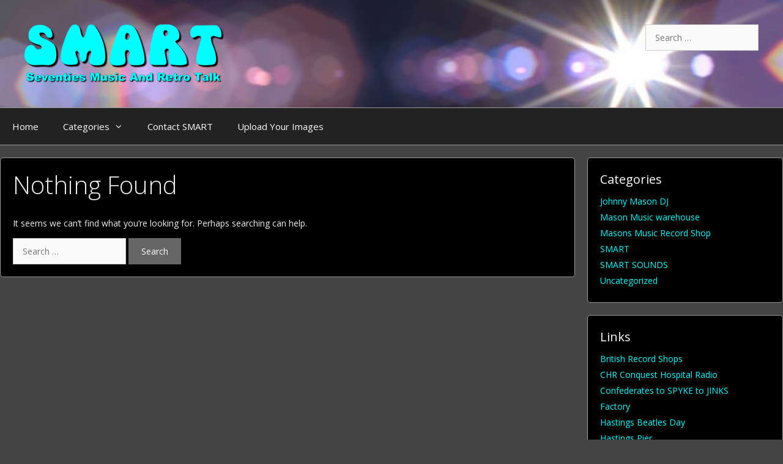

--- FILE ---
content_type: text/css
request_url: https://ninebattles.com/wp-content/themes/smart-theme/style.css?ver=1638911582
body_size: -53
content:
/*
Theme Name:     SMART Theme
Description:    
Author:         Geoff Wolfe
Template:       generatepress

(optional values you can add: Theme URI, Author URI, Version, License, License URI, Tags, Text Domain)
*/


